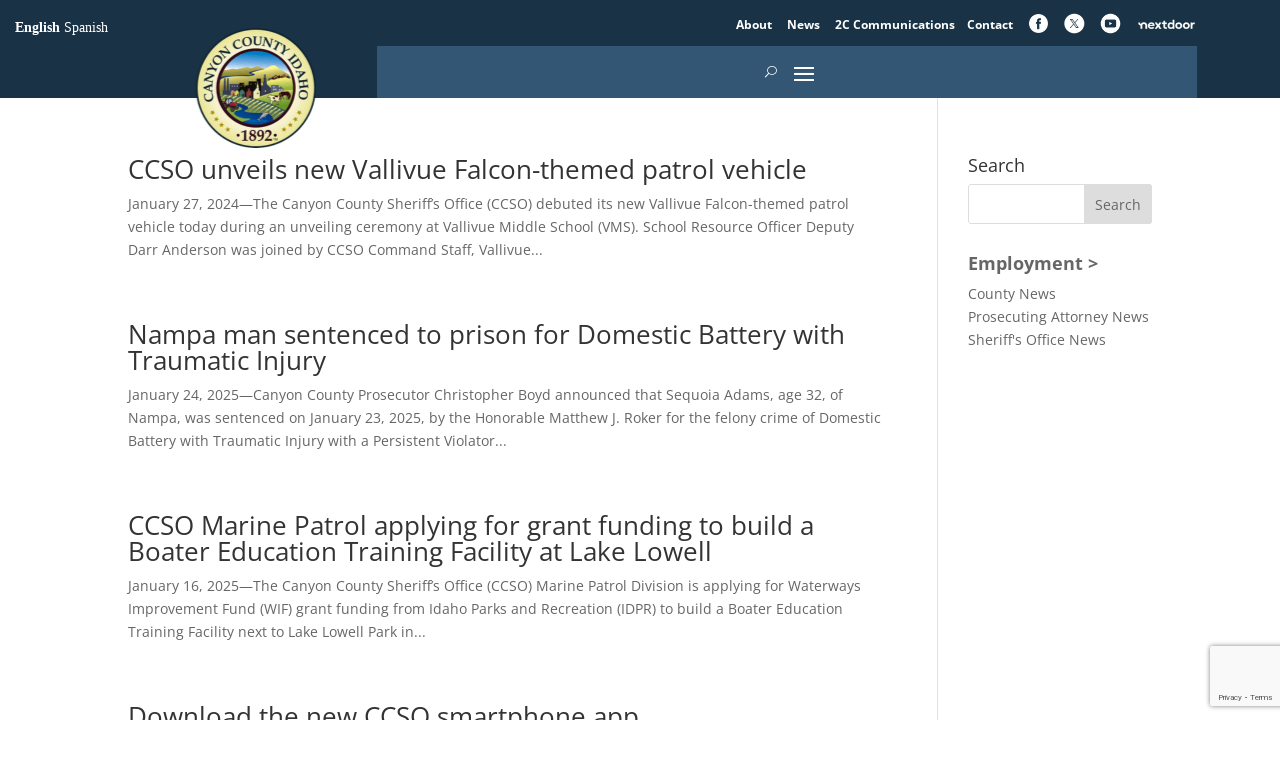

--- FILE ---
content_type: text/html; charset=utf-8
request_url: https://www.google.com/recaptcha/api2/anchor?ar=1&k=6Le6yTopAAAAAMnAo7-KFW8ydCx_u71w6sbRFeQ4&co=aHR0cHM6Ly93d3cuY2FueW9uY291bnR5LmlkLmdvdjo0NDM.&hl=en&v=PoyoqOPhxBO7pBk68S4YbpHZ&size=invisible&anchor-ms=20000&execute-ms=30000&cb=hvc1pefa0t2d
body_size: 49125
content:
<!DOCTYPE HTML><html dir="ltr" lang="en"><head><meta http-equiv="Content-Type" content="text/html; charset=UTF-8">
<meta http-equiv="X-UA-Compatible" content="IE=edge">
<title>reCAPTCHA</title>
<style type="text/css">
/* cyrillic-ext */
@font-face {
  font-family: 'Roboto';
  font-style: normal;
  font-weight: 400;
  font-stretch: 100%;
  src: url(//fonts.gstatic.com/s/roboto/v48/KFO7CnqEu92Fr1ME7kSn66aGLdTylUAMa3GUBHMdazTgWw.woff2) format('woff2');
  unicode-range: U+0460-052F, U+1C80-1C8A, U+20B4, U+2DE0-2DFF, U+A640-A69F, U+FE2E-FE2F;
}
/* cyrillic */
@font-face {
  font-family: 'Roboto';
  font-style: normal;
  font-weight: 400;
  font-stretch: 100%;
  src: url(//fonts.gstatic.com/s/roboto/v48/KFO7CnqEu92Fr1ME7kSn66aGLdTylUAMa3iUBHMdazTgWw.woff2) format('woff2');
  unicode-range: U+0301, U+0400-045F, U+0490-0491, U+04B0-04B1, U+2116;
}
/* greek-ext */
@font-face {
  font-family: 'Roboto';
  font-style: normal;
  font-weight: 400;
  font-stretch: 100%;
  src: url(//fonts.gstatic.com/s/roboto/v48/KFO7CnqEu92Fr1ME7kSn66aGLdTylUAMa3CUBHMdazTgWw.woff2) format('woff2');
  unicode-range: U+1F00-1FFF;
}
/* greek */
@font-face {
  font-family: 'Roboto';
  font-style: normal;
  font-weight: 400;
  font-stretch: 100%;
  src: url(//fonts.gstatic.com/s/roboto/v48/KFO7CnqEu92Fr1ME7kSn66aGLdTylUAMa3-UBHMdazTgWw.woff2) format('woff2');
  unicode-range: U+0370-0377, U+037A-037F, U+0384-038A, U+038C, U+038E-03A1, U+03A3-03FF;
}
/* math */
@font-face {
  font-family: 'Roboto';
  font-style: normal;
  font-weight: 400;
  font-stretch: 100%;
  src: url(//fonts.gstatic.com/s/roboto/v48/KFO7CnqEu92Fr1ME7kSn66aGLdTylUAMawCUBHMdazTgWw.woff2) format('woff2');
  unicode-range: U+0302-0303, U+0305, U+0307-0308, U+0310, U+0312, U+0315, U+031A, U+0326-0327, U+032C, U+032F-0330, U+0332-0333, U+0338, U+033A, U+0346, U+034D, U+0391-03A1, U+03A3-03A9, U+03B1-03C9, U+03D1, U+03D5-03D6, U+03F0-03F1, U+03F4-03F5, U+2016-2017, U+2034-2038, U+203C, U+2040, U+2043, U+2047, U+2050, U+2057, U+205F, U+2070-2071, U+2074-208E, U+2090-209C, U+20D0-20DC, U+20E1, U+20E5-20EF, U+2100-2112, U+2114-2115, U+2117-2121, U+2123-214F, U+2190, U+2192, U+2194-21AE, U+21B0-21E5, U+21F1-21F2, U+21F4-2211, U+2213-2214, U+2216-22FF, U+2308-230B, U+2310, U+2319, U+231C-2321, U+2336-237A, U+237C, U+2395, U+239B-23B7, U+23D0, U+23DC-23E1, U+2474-2475, U+25AF, U+25B3, U+25B7, U+25BD, U+25C1, U+25CA, U+25CC, U+25FB, U+266D-266F, U+27C0-27FF, U+2900-2AFF, U+2B0E-2B11, U+2B30-2B4C, U+2BFE, U+3030, U+FF5B, U+FF5D, U+1D400-1D7FF, U+1EE00-1EEFF;
}
/* symbols */
@font-face {
  font-family: 'Roboto';
  font-style: normal;
  font-weight: 400;
  font-stretch: 100%;
  src: url(//fonts.gstatic.com/s/roboto/v48/KFO7CnqEu92Fr1ME7kSn66aGLdTylUAMaxKUBHMdazTgWw.woff2) format('woff2');
  unicode-range: U+0001-000C, U+000E-001F, U+007F-009F, U+20DD-20E0, U+20E2-20E4, U+2150-218F, U+2190, U+2192, U+2194-2199, U+21AF, U+21E6-21F0, U+21F3, U+2218-2219, U+2299, U+22C4-22C6, U+2300-243F, U+2440-244A, U+2460-24FF, U+25A0-27BF, U+2800-28FF, U+2921-2922, U+2981, U+29BF, U+29EB, U+2B00-2BFF, U+4DC0-4DFF, U+FFF9-FFFB, U+10140-1018E, U+10190-1019C, U+101A0, U+101D0-101FD, U+102E0-102FB, U+10E60-10E7E, U+1D2C0-1D2D3, U+1D2E0-1D37F, U+1F000-1F0FF, U+1F100-1F1AD, U+1F1E6-1F1FF, U+1F30D-1F30F, U+1F315, U+1F31C, U+1F31E, U+1F320-1F32C, U+1F336, U+1F378, U+1F37D, U+1F382, U+1F393-1F39F, U+1F3A7-1F3A8, U+1F3AC-1F3AF, U+1F3C2, U+1F3C4-1F3C6, U+1F3CA-1F3CE, U+1F3D4-1F3E0, U+1F3ED, U+1F3F1-1F3F3, U+1F3F5-1F3F7, U+1F408, U+1F415, U+1F41F, U+1F426, U+1F43F, U+1F441-1F442, U+1F444, U+1F446-1F449, U+1F44C-1F44E, U+1F453, U+1F46A, U+1F47D, U+1F4A3, U+1F4B0, U+1F4B3, U+1F4B9, U+1F4BB, U+1F4BF, U+1F4C8-1F4CB, U+1F4D6, U+1F4DA, U+1F4DF, U+1F4E3-1F4E6, U+1F4EA-1F4ED, U+1F4F7, U+1F4F9-1F4FB, U+1F4FD-1F4FE, U+1F503, U+1F507-1F50B, U+1F50D, U+1F512-1F513, U+1F53E-1F54A, U+1F54F-1F5FA, U+1F610, U+1F650-1F67F, U+1F687, U+1F68D, U+1F691, U+1F694, U+1F698, U+1F6AD, U+1F6B2, U+1F6B9-1F6BA, U+1F6BC, U+1F6C6-1F6CF, U+1F6D3-1F6D7, U+1F6E0-1F6EA, U+1F6F0-1F6F3, U+1F6F7-1F6FC, U+1F700-1F7FF, U+1F800-1F80B, U+1F810-1F847, U+1F850-1F859, U+1F860-1F887, U+1F890-1F8AD, U+1F8B0-1F8BB, U+1F8C0-1F8C1, U+1F900-1F90B, U+1F93B, U+1F946, U+1F984, U+1F996, U+1F9E9, U+1FA00-1FA6F, U+1FA70-1FA7C, U+1FA80-1FA89, U+1FA8F-1FAC6, U+1FACE-1FADC, U+1FADF-1FAE9, U+1FAF0-1FAF8, U+1FB00-1FBFF;
}
/* vietnamese */
@font-face {
  font-family: 'Roboto';
  font-style: normal;
  font-weight: 400;
  font-stretch: 100%;
  src: url(//fonts.gstatic.com/s/roboto/v48/KFO7CnqEu92Fr1ME7kSn66aGLdTylUAMa3OUBHMdazTgWw.woff2) format('woff2');
  unicode-range: U+0102-0103, U+0110-0111, U+0128-0129, U+0168-0169, U+01A0-01A1, U+01AF-01B0, U+0300-0301, U+0303-0304, U+0308-0309, U+0323, U+0329, U+1EA0-1EF9, U+20AB;
}
/* latin-ext */
@font-face {
  font-family: 'Roboto';
  font-style: normal;
  font-weight: 400;
  font-stretch: 100%;
  src: url(//fonts.gstatic.com/s/roboto/v48/KFO7CnqEu92Fr1ME7kSn66aGLdTylUAMa3KUBHMdazTgWw.woff2) format('woff2');
  unicode-range: U+0100-02BA, U+02BD-02C5, U+02C7-02CC, U+02CE-02D7, U+02DD-02FF, U+0304, U+0308, U+0329, U+1D00-1DBF, U+1E00-1E9F, U+1EF2-1EFF, U+2020, U+20A0-20AB, U+20AD-20C0, U+2113, U+2C60-2C7F, U+A720-A7FF;
}
/* latin */
@font-face {
  font-family: 'Roboto';
  font-style: normal;
  font-weight: 400;
  font-stretch: 100%;
  src: url(//fonts.gstatic.com/s/roboto/v48/KFO7CnqEu92Fr1ME7kSn66aGLdTylUAMa3yUBHMdazQ.woff2) format('woff2');
  unicode-range: U+0000-00FF, U+0131, U+0152-0153, U+02BB-02BC, U+02C6, U+02DA, U+02DC, U+0304, U+0308, U+0329, U+2000-206F, U+20AC, U+2122, U+2191, U+2193, U+2212, U+2215, U+FEFF, U+FFFD;
}
/* cyrillic-ext */
@font-face {
  font-family: 'Roboto';
  font-style: normal;
  font-weight: 500;
  font-stretch: 100%;
  src: url(//fonts.gstatic.com/s/roboto/v48/KFO7CnqEu92Fr1ME7kSn66aGLdTylUAMa3GUBHMdazTgWw.woff2) format('woff2');
  unicode-range: U+0460-052F, U+1C80-1C8A, U+20B4, U+2DE0-2DFF, U+A640-A69F, U+FE2E-FE2F;
}
/* cyrillic */
@font-face {
  font-family: 'Roboto';
  font-style: normal;
  font-weight: 500;
  font-stretch: 100%;
  src: url(//fonts.gstatic.com/s/roboto/v48/KFO7CnqEu92Fr1ME7kSn66aGLdTylUAMa3iUBHMdazTgWw.woff2) format('woff2');
  unicode-range: U+0301, U+0400-045F, U+0490-0491, U+04B0-04B1, U+2116;
}
/* greek-ext */
@font-face {
  font-family: 'Roboto';
  font-style: normal;
  font-weight: 500;
  font-stretch: 100%;
  src: url(//fonts.gstatic.com/s/roboto/v48/KFO7CnqEu92Fr1ME7kSn66aGLdTylUAMa3CUBHMdazTgWw.woff2) format('woff2');
  unicode-range: U+1F00-1FFF;
}
/* greek */
@font-face {
  font-family: 'Roboto';
  font-style: normal;
  font-weight: 500;
  font-stretch: 100%;
  src: url(//fonts.gstatic.com/s/roboto/v48/KFO7CnqEu92Fr1ME7kSn66aGLdTylUAMa3-UBHMdazTgWw.woff2) format('woff2');
  unicode-range: U+0370-0377, U+037A-037F, U+0384-038A, U+038C, U+038E-03A1, U+03A3-03FF;
}
/* math */
@font-face {
  font-family: 'Roboto';
  font-style: normal;
  font-weight: 500;
  font-stretch: 100%;
  src: url(//fonts.gstatic.com/s/roboto/v48/KFO7CnqEu92Fr1ME7kSn66aGLdTylUAMawCUBHMdazTgWw.woff2) format('woff2');
  unicode-range: U+0302-0303, U+0305, U+0307-0308, U+0310, U+0312, U+0315, U+031A, U+0326-0327, U+032C, U+032F-0330, U+0332-0333, U+0338, U+033A, U+0346, U+034D, U+0391-03A1, U+03A3-03A9, U+03B1-03C9, U+03D1, U+03D5-03D6, U+03F0-03F1, U+03F4-03F5, U+2016-2017, U+2034-2038, U+203C, U+2040, U+2043, U+2047, U+2050, U+2057, U+205F, U+2070-2071, U+2074-208E, U+2090-209C, U+20D0-20DC, U+20E1, U+20E5-20EF, U+2100-2112, U+2114-2115, U+2117-2121, U+2123-214F, U+2190, U+2192, U+2194-21AE, U+21B0-21E5, U+21F1-21F2, U+21F4-2211, U+2213-2214, U+2216-22FF, U+2308-230B, U+2310, U+2319, U+231C-2321, U+2336-237A, U+237C, U+2395, U+239B-23B7, U+23D0, U+23DC-23E1, U+2474-2475, U+25AF, U+25B3, U+25B7, U+25BD, U+25C1, U+25CA, U+25CC, U+25FB, U+266D-266F, U+27C0-27FF, U+2900-2AFF, U+2B0E-2B11, U+2B30-2B4C, U+2BFE, U+3030, U+FF5B, U+FF5D, U+1D400-1D7FF, U+1EE00-1EEFF;
}
/* symbols */
@font-face {
  font-family: 'Roboto';
  font-style: normal;
  font-weight: 500;
  font-stretch: 100%;
  src: url(//fonts.gstatic.com/s/roboto/v48/KFO7CnqEu92Fr1ME7kSn66aGLdTylUAMaxKUBHMdazTgWw.woff2) format('woff2');
  unicode-range: U+0001-000C, U+000E-001F, U+007F-009F, U+20DD-20E0, U+20E2-20E4, U+2150-218F, U+2190, U+2192, U+2194-2199, U+21AF, U+21E6-21F0, U+21F3, U+2218-2219, U+2299, U+22C4-22C6, U+2300-243F, U+2440-244A, U+2460-24FF, U+25A0-27BF, U+2800-28FF, U+2921-2922, U+2981, U+29BF, U+29EB, U+2B00-2BFF, U+4DC0-4DFF, U+FFF9-FFFB, U+10140-1018E, U+10190-1019C, U+101A0, U+101D0-101FD, U+102E0-102FB, U+10E60-10E7E, U+1D2C0-1D2D3, U+1D2E0-1D37F, U+1F000-1F0FF, U+1F100-1F1AD, U+1F1E6-1F1FF, U+1F30D-1F30F, U+1F315, U+1F31C, U+1F31E, U+1F320-1F32C, U+1F336, U+1F378, U+1F37D, U+1F382, U+1F393-1F39F, U+1F3A7-1F3A8, U+1F3AC-1F3AF, U+1F3C2, U+1F3C4-1F3C6, U+1F3CA-1F3CE, U+1F3D4-1F3E0, U+1F3ED, U+1F3F1-1F3F3, U+1F3F5-1F3F7, U+1F408, U+1F415, U+1F41F, U+1F426, U+1F43F, U+1F441-1F442, U+1F444, U+1F446-1F449, U+1F44C-1F44E, U+1F453, U+1F46A, U+1F47D, U+1F4A3, U+1F4B0, U+1F4B3, U+1F4B9, U+1F4BB, U+1F4BF, U+1F4C8-1F4CB, U+1F4D6, U+1F4DA, U+1F4DF, U+1F4E3-1F4E6, U+1F4EA-1F4ED, U+1F4F7, U+1F4F9-1F4FB, U+1F4FD-1F4FE, U+1F503, U+1F507-1F50B, U+1F50D, U+1F512-1F513, U+1F53E-1F54A, U+1F54F-1F5FA, U+1F610, U+1F650-1F67F, U+1F687, U+1F68D, U+1F691, U+1F694, U+1F698, U+1F6AD, U+1F6B2, U+1F6B9-1F6BA, U+1F6BC, U+1F6C6-1F6CF, U+1F6D3-1F6D7, U+1F6E0-1F6EA, U+1F6F0-1F6F3, U+1F6F7-1F6FC, U+1F700-1F7FF, U+1F800-1F80B, U+1F810-1F847, U+1F850-1F859, U+1F860-1F887, U+1F890-1F8AD, U+1F8B0-1F8BB, U+1F8C0-1F8C1, U+1F900-1F90B, U+1F93B, U+1F946, U+1F984, U+1F996, U+1F9E9, U+1FA00-1FA6F, U+1FA70-1FA7C, U+1FA80-1FA89, U+1FA8F-1FAC6, U+1FACE-1FADC, U+1FADF-1FAE9, U+1FAF0-1FAF8, U+1FB00-1FBFF;
}
/* vietnamese */
@font-face {
  font-family: 'Roboto';
  font-style: normal;
  font-weight: 500;
  font-stretch: 100%;
  src: url(//fonts.gstatic.com/s/roboto/v48/KFO7CnqEu92Fr1ME7kSn66aGLdTylUAMa3OUBHMdazTgWw.woff2) format('woff2');
  unicode-range: U+0102-0103, U+0110-0111, U+0128-0129, U+0168-0169, U+01A0-01A1, U+01AF-01B0, U+0300-0301, U+0303-0304, U+0308-0309, U+0323, U+0329, U+1EA0-1EF9, U+20AB;
}
/* latin-ext */
@font-face {
  font-family: 'Roboto';
  font-style: normal;
  font-weight: 500;
  font-stretch: 100%;
  src: url(//fonts.gstatic.com/s/roboto/v48/KFO7CnqEu92Fr1ME7kSn66aGLdTylUAMa3KUBHMdazTgWw.woff2) format('woff2');
  unicode-range: U+0100-02BA, U+02BD-02C5, U+02C7-02CC, U+02CE-02D7, U+02DD-02FF, U+0304, U+0308, U+0329, U+1D00-1DBF, U+1E00-1E9F, U+1EF2-1EFF, U+2020, U+20A0-20AB, U+20AD-20C0, U+2113, U+2C60-2C7F, U+A720-A7FF;
}
/* latin */
@font-face {
  font-family: 'Roboto';
  font-style: normal;
  font-weight: 500;
  font-stretch: 100%;
  src: url(//fonts.gstatic.com/s/roboto/v48/KFO7CnqEu92Fr1ME7kSn66aGLdTylUAMa3yUBHMdazQ.woff2) format('woff2');
  unicode-range: U+0000-00FF, U+0131, U+0152-0153, U+02BB-02BC, U+02C6, U+02DA, U+02DC, U+0304, U+0308, U+0329, U+2000-206F, U+20AC, U+2122, U+2191, U+2193, U+2212, U+2215, U+FEFF, U+FFFD;
}
/* cyrillic-ext */
@font-face {
  font-family: 'Roboto';
  font-style: normal;
  font-weight: 900;
  font-stretch: 100%;
  src: url(//fonts.gstatic.com/s/roboto/v48/KFO7CnqEu92Fr1ME7kSn66aGLdTylUAMa3GUBHMdazTgWw.woff2) format('woff2');
  unicode-range: U+0460-052F, U+1C80-1C8A, U+20B4, U+2DE0-2DFF, U+A640-A69F, U+FE2E-FE2F;
}
/* cyrillic */
@font-face {
  font-family: 'Roboto';
  font-style: normal;
  font-weight: 900;
  font-stretch: 100%;
  src: url(//fonts.gstatic.com/s/roboto/v48/KFO7CnqEu92Fr1ME7kSn66aGLdTylUAMa3iUBHMdazTgWw.woff2) format('woff2');
  unicode-range: U+0301, U+0400-045F, U+0490-0491, U+04B0-04B1, U+2116;
}
/* greek-ext */
@font-face {
  font-family: 'Roboto';
  font-style: normal;
  font-weight: 900;
  font-stretch: 100%;
  src: url(//fonts.gstatic.com/s/roboto/v48/KFO7CnqEu92Fr1ME7kSn66aGLdTylUAMa3CUBHMdazTgWw.woff2) format('woff2');
  unicode-range: U+1F00-1FFF;
}
/* greek */
@font-face {
  font-family: 'Roboto';
  font-style: normal;
  font-weight: 900;
  font-stretch: 100%;
  src: url(//fonts.gstatic.com/s/roboto/v48/KFO7CnqEu92Fr1ME7kSn66aGLdTylUAMa3-UBHMdazTgWw.woff2) format('woff2');
  unicode-range: U+0370-0377, U+037A-037F, U+0384-038A, U+038C, U+038E-03A1, U+03A3-03FF;
}
/* math */
@font-face {
  font-family: 'Roboto';
  font-style: normal;
  font-weight: 900;
  font-stretch: 100%;
  src: url(//fonts.gstatic.com/s/roboto/v48/KFO7CnqEu92Fr1ME7kSn66aGLdTylUAMawCUBHMdazTgWw.woff2) format('woff2');
  unicode-range: U+0302-0303, U+0305, U+0307-0308, U+0310, U+0312, U+0315, U+031A, U+0326-0327, U+032C, U+032F-0330, U+0332-0333, U+0338, U+033A, U+0346, U+034D, U+0391-03A1, U+03A3-03A9, U+03B1-03C9, U+03D1, U+03D5-03D6, U+03F0-03F1, U+03F4-03F5, U+2016-2017, U+2034-2038, U+203C, U+2040, U+2043, U+2047, U+2050, U+2057, U+205F, U+2070-2071, U+2074-208E, U+2090-209C, U+20D0-20DC, U+20E1, U+20E5-20EF, U+2100-2112, U+2114-2115, U+2117-2121, U+2123-214F, U+2190, U+2192, U+2194-21AE, U+21B0-21E5, U+21F1-21F2, U+21F4-2211, U+2213-2214, U+2216-22FF, U+2308-230B, U+2310, U+2319, U+231C-2321, U+2336-237A, U+237C, U+2395, U+239B-23B7, U+23D0, U+23DC-23E1, U+2474-2475, U+25AF, U+25B3, U+25B7, U+25BD, U+25C1, U+25CA, U+25CC, U+25FB, U+266D-266F, U+27C0-27FF, U+2900-2AFF, U+2B0E-2B11, U+2B30-2B4C, U+2BFE, U+3030, U+FF5B, U+FF5D, U+1D400-1D7FF, U+1EE00-1EEFF;
}
/* symbols */
@font-face {
  font-family: 'Roboto';
  font-style: normal;
  font-weight: 900;
  font-stretch: 100%;
  src: url(//fonts.gstatic.com/s/roboto/v48/KFO7CnqEu92Fr1ME7kSn66aGLdTylUAMaxKUBHMdazTgWw.woff2) format('woff2');
  unicode-range: U+0001-000C, U+000E-001F, U+007F-009F, U+20DD-20E0, U+20E2-20E4, U+2150-218F, U+2190, U+2192, U+2194-2199, U+21AF, U+21E6-21F0, U+21F3, U+2218-2219, U+2299, U+22C4-22C6, U+2300-243F, U+2440-244A, U+2460-24FF, U+25A0-27BF, U+2800-28FF, U+2921-2922, U+2981, U+29BF, U+29EB, U+2B00-2BFF, U+4DC0-4DFF, U+FFF9-FFFB, U+10140-1018E, U+10190-1019C, U+101A0, U+101D0-101FD, U+102E0-102FB, U+10E60-10E7E, U+1D2C0-1D2D3, U+1D2E0-1D37F, U+1F000-1F0FF, U+1F100-1F1AD, U+1F1E6-1F1FF, U+1F30D-1F30F, U+1F315, U+1F31C, U+1F31E, U+1F320-1F32C, U+1F336, U+1F378, U+1F37D, U+1F382, U+1F393-1F39F, U+1F3A7-1F3A8, U+1F3AC-1F3AF, U+1F3C2, U+1F3C4-1F3C6, U+1F3CA-1F3CE, U+1F3D4-1F3E0, U+1F3ED, U+1F3F1-1F3F3, U+1F3F5-1F3F7, U+1F408, U+1F415, U+1F41F, U+1F426, U+1F43F, U+1F441-1F442, U+1F444, U+1F446-1F449, U+1F44C-1F44E, U+1F453, U+1F46A, U+1F47D, U+1F4A3, U+1F4B0, U+1F4B3, U+1F4B9, U+1F4BB, U+1F4BF, U+1F4C8-1F4CB, U+1F4D6, U+1F4DA, U+1F4DF, U+1F4E3-1F4E6, U+1F4EA-1F4ED, U+1F4F7, U+1F4F9-1F4FB, U+1F4FD-1F4FE, U+1F503, U+1F507-1F50B, U+1F50D, U+1F512-1F513, U+1F53E-1F54A, U+1F54F-1F5FA, U+1F610, U+1F650-1F67F, U+1F687, U+1F68D, U+1F691, U+1F694, U+1F698, U+1F6AD, U+1F6B2, U+1F6B9-1F6BA, U+1F6BC, U+1F6C6-1F6CF, U+1F6D3-1F6D7, U+1F6E0-1F6EA, U+1F6F0-1F6F3, U+1F6F7-1F6FC, U+1F700-1F7FF, U+1F800-1F80B, U+1F810-1F847, U+1F850-1F859, U+1F860-1F887, U+1F890-1F8AD, U+1F8B0-1F8BB, U+1F8C0-1F8C1, U+1F900-1F90B, U+1F93B, U+1F946, U+1F984, U+1F996, U+1F9E9, U+1FA00-1FA6F, U+1FA70-1FA7C, U+1FA80-1FA89, U+1FA8F-1FAC6, U+1FACE-1FADC, U+1FADF-1FAE9, U+1FAF0-1FAF8, U+1FB00-1FBFF;
}
/* vietnamese */
@font-face {
  font-family: 'Roboto';
  font-style: normal;
  font-weight: 900;
  font-stretch: 100%;
  src: url(//fonts.gstatic.com/s/roboto/v48/KFO7CnqEu92Fr1ME7kSn66aGLdTylUAMa3OUBHMdazTgWw.woff2) format('woff2');
  unicode-range: U+0102-0103, U+0110-0111, U+0128-0129, U+0168-0169, U+01A0-01A1, U+01AF-01B0, U+0300-0301, U+0303-0304, U+0308-0309, U+0323, U+0329, U+1EA0-1EF9, U+20AB;
}
/* latin-ext */
@font-face {
  font-family: 'Roboto';
  font-style: normal;
  font-weight: 900;
  font-stretch: 100%;
  src: url(//fonts.gstatic.com/s/roboto/v48/KFO7CnqEu92Fr1ME7kSn66aGLdTylUAMa3KUBHMdazTgWw.woff2) format('woff2');
  unicode-range: U+0100-02BA, U+02BD-02C5, U+02C7-02CC, U+02CE-02D7, U+02DD-02FF, U+0304, U+0308, U+0329, U+1D00-1DBF, U+1E00-1E9F, U+1EF2-1EFF, U+2020, U+20A0-20AB, U+20AD-20C0, U+2113, U+2C60-2C7F, U+A720-A7FF;
}
/* latin */
@font-face {
  font-family: 'Roboto';
  font-style: normal;
  font-weight: 900;
  font-stretch: 100%;
  src: url(//fonts.gstatic.com/s/roboto/v48/KFO7CnqEu92Fr1ME7kSn66aGLdTylUAMa3yUBHMdazQ.woff2) format('woff2');
  unicode-range: U+0000-00FF, U+0131, U+0152-0153, U+02BB-02BC, U+02C6, U+02DA, U+02DC, U+0304, U+0308, U+0329, U+2000-206F, U+20AC, U+2122, U+2191, U+2193, U+2212, U+2215, U+FEFF, U+FFFD;
}

</style>
<link rel="stylesheet" type="text/css" href="https://www.gstatic.com/recaptcha/releases/PoyoqOPhxBO7pBk68S4YbpHZ/styles__ltr.css">
<script nonce="NTdy7-SF8nNv9PXRoilQqg" type="text/javascript">window['__recaptcha_api'] = 'https://www.google.com/recaptcha/api2/';</script>
<script type="text/javascript" src="https://www.gstatic.com/recaptcha/releases/PoyoqOPhxBO7pBk68S4YbpHZ/recaptcha__en.js" nonce="NTdy7-SF8nNv9PXRoilQqg">
      
    </script></head>
<body><div id="rc-anchor-alert" class="rc-anchor-alert"></div>
<input type="hidden" id="recaptcha-token" value="[base64]">
<script type="text/javascript" nonce="NTdy7-SF8nNv9PXRoilQqg">
      recaptcha.anchor.Main.init("[\x22ainput\x22,[\x22bgdata\x22,\x22\x22,\[base64]/[base64]/[base64]/[base64]/[base64]/[base64]/[base64]/[base64]/[base64]/[base64]\\u003d\x22,\[base64]\x22,\x22wqlMwr1mwoFkw4R5fMKBJRvDq8Oqw7zCucKCSHhHwoRTWDt6w5vDvnPCpUIrTsOsCkPDqkTDp8KKwp7DvAgTw4DCn8Kzw68kasKvwr/DjiLDgk7DjBUUwrTDvUnDp28EOsOPDsK7wrDDkT3Djh7DqcKfwq8pwq9PCsOBw4wGw7srTsKKwqg3HsOmWmdjA8O2PsOfSQ5ww5sJwrbCgcOGwqRrwpPCjivDpThmcRzChD/DgMK2w4x8wpvDnB7Cgi0ywpHCkcKdw6DCvCYNwoLDg2jCjcKzfsK4w6nDjcKTwqHDmEIOwrhHwp3ClMOYBcKIwoPCryA8OCRtRsKTwplSTgwUwphVZMKvw7HCsMOQGRXDncOiSMKKU8KmGVUgwq7Cg8Kuek/CscKTIk3CpsKib8Ktwpo8aB3CvsK5wobDqMOeRsK/w5Eiw453PzMON1JLw7jCq8ODeUJNP8O0w47ClsOUwrB7wonDmE5zMcK6w4x/ISnCssKtw7XDtGXDpgnDjMKsw6dfVx1pw4U/w73DjcK2w5xxwozDgSsBwozCjsOoDkd5wrBTw7cNw4Uowr8hD8O/w41qeVQnFUTCsVYUOlk4wp7CtEFmBn7DkQjDq8KHKMO2QXTClXp/[base64]/RDJXwpbCuFMxacOjAB1mw6tuwoXCmXrCpUzDlVLCosO5wrEKw6lfwoLCtMO7ScOzaiTCs8KYwqgfw4x5w6lLw6t2w6A0wpBIw7A9IWVZw7koP3sKUz3ClXo7w6LDrcKnw6zCv8KOVMOUOMOKw7NBwrpja2TCrCgLPEsBwpbDszgdw7zDmcKCw5guVwFxwo7CucKwZm/[base64]/CrTrDlsKaw6vCtiUeQcKQSGMsSsOmVcOCwpnDksOTw70+w77CusOkfFPDknN/[base64]/Dp8KtNsOIczfCj1LCsFLDkmrDkcOsw4DDicOgwpV+M8OIJgdzXw8vGi3DiWrCrxTCvQPDuH8CL8KWPcKmwoDCmQPDk1fDocKmbk7DosKQJcOowrrDosOmUcOPK8KEw7seFx4lw6LDlXrDssOjw6TCrG/Ck3bDpwRqw4rCncOUwqAZYMK+w7HClS7CmcOPCTDDgsOnwowUbBVnP8KFEWtEw797bMOmwr7CosK8DsKBwonDkcKhwoDCqiRYwrxBwqAtw6zCiMODZknCtFbClcKZPhgwwoRswpdcHcKWYDNnwrbCpcOAw5s+C1h+WsKadcKNUMK/SAI+w4dAw5V3TcKKZcK7ZcOlXsO+w5JZw6TCssKjw7/Co1wvP8O+w5oow6bCr8KLwr4Owpd9HgZNZsOJw58pw6kKeiTDmGzDscK6bD7Dl8OPw7TCrAjDshhiLxwoOmbCvDTCr8Khcx5CwrPDsMO/[base64]/CscOcQArDhMKowqHCol4Zw657wr03bcKbw4QVwp/CoQVpXidCwqzDn0bCpkwVwp0gwr/[base64]/w50pwodFEFZFFxAUw7opBsK3w47DhQo9XmXCu8KKQGDCuMOCw6piEDxUMUHDoH3CrsK6w6PDh8KmHcOdw7okw57Cl8KLH8ObWMO8I2hKw418B8Orwpdlw6rCplvCnsKFEcKowonCtk7DgU/DvsKqc3xmwpwSXzXCnGjDtSbCoMK4CCJFwo3DgmbCl8Ohw5XDsMK7CHQuW8OJwrDCgQrDksKnBE9jw5M0wqjDmlvDnSZvJsO2w4/CkMONBkvDp8KkShbDgcOtRTbCg8OISUzChHo0MMKRS8OEwoXDksKBwprCsmfDmsKGwocMdsO7wohEwoTClGHCkiTDg8KIRjDClSzCscOZAWfDhcO4w7LChEV9IMO3IgDDiMKQGMKJecKww7I7wp5qwoTCtMK+wp7CksKTwochwozCqsO0wr/DmXbDuV5IGSVNTC9bw5MGCsOkwrhew7zDhmURIV3CoXBTw5c3wplbw6rDs3LCrS4Hw6LCnU4QwqDCgADDv2tvwql5w7ggw4sRbGrClMOzWsODwpbCq8KbwpFWwqURWREBSwtvQWHCkB8BIcOcw7bCmz4EGgXDrXIvWcK1w4DDqcKXQMOuw6hcw5wCwpfDlD5/w5cJLAp1DhdSNMKCL8KNwrIhwr/Dt8K/w7sME8Kmw70eN8OWw48yKQxfwr0/w7vDvsOgKMOQwpjDn8OVw5jCkMOFd0kGLQDCtmZyOsOVw4HClxPDjXnDoR7Cr8Kww7gQGn7DuGPDjcKDXsOow6U1w4ESw7LChsOFwqQwAwvCjQAZLz85w5TDq8KfFcKKwqTCtQgKwo4nMWTDkMO4f8K5OcOzSMOQw7fCujIIw6/CpsKHw61Uw5fCmhrDs8K2ZsKlw6BTwqnDiCHCl2EIZTrCn8OUw6tOdBnCiEjDi8KifBnDtyEeYTHDq3/Ds8Okw7QCag1rDsOfw4fCnHN+w7fCl8Ohw5o9wrxmw6EXwq4aEsKowq/CmMO7w70oGCR+V8KOVEXClcK0IsKzw6UWw6QXw79MYVAmwoDCg8Ohw5PDhEomw7ZWwrldw7QOwqLCsl/CuS/Ds8KJbADCgsOOZWjCssKvKUPDgsOkVVV5UFliw63DnxAhwos8w7B3w5sHw45VbjHCjGcKFsOFw5rCrsOSecOtUhbDjG4Aw6MGwrbCt8O4PUVswo/DmMKuMTHDhMKVw4DDpTLDrcKGwo4QNMK1w4lKYRPCqcKfwqfDrWLDiRLDmMKVCH/CosKDAXDCssKVw7MXwqfCoRBewr/Cl1/DiDLDnsOYw5HDiW4Cw5TDpMKFwrLDqnLCv8KOw47DgcOZRMKkPgg3LMOFWkN+Dl0tw6p7w4TDqj/CjX/CicOvBizDnzjCqMODBsKtwprCg8O3w4wgwrTDll7CpD8TWHhCwqPDkjrCl8OlwozCo8OVbcO0w4FNHxodw4YbOnoHFzBTQsOpMTXCpsOLLCxfwr4fw6XCnsKxW8KUNGTCsDRVw44WIm3Ck0MtQMOYwofDgXDCiHdeQsOpWBBtwpXDoz0Cw5QoYcOvwr/DnsO2fsKDw7TCmVTDsk51w49QwrjDhcOewphiWMKiw5XDnMK2w4hyDMK2VMO1DXzCpxnCjMOCw7stacOZMcOzw4VtLsKaw73ChlkIw4/[base64]/CjhzDs8KnT1RjUFVrwrJiMC1yw6/CpwPCph3DpAfCgx0wF8OGLWkkw596wqrDosKow5HDr8K/UGNaw7PDpwhVw5EKQChbVxjCqh7Cmk7Cr8O/wocDw7DDn8Ozw71sHTpgesOZw7TCngrDqWXCocOwPcKBwoPCqSbCocKjAcKnw508MDcIX8ODw498JUDDt8OPBsOBw7nCo1kZY33CqCUqwrxdw63DrQrCjCQywo/[base64]/CpRoWI8OEw6dwKQnDr8OkPcO/[base64]/ZQYPDMKqGjjCksOebcOdw551FsO8w7ccw6zDicOTw7ICw4kzwpMaesOGw6YxNBvDqSBfw5cRw7DCncKEHhUvd8OMESLDh0vCkAJ/[base64]/dQ3DhsK9KXnDiWlFBRbDgsOkwq/DnMOxwqHCjCvChcKGBiPCpMKdwrYvw6nDtEpyw4AmMcKAe8O5wpjCvMK5ZGFpw7fDlSIKdRpWPsKfw4hvTMOawrHCoXfDgQlUScOVPj/Cj8OowprDhMKawovDiG1SWRYMWnhJEMKowqtBQkbDg8KVWcKEb2TCrBHCvBrCpMO9w7HCh3fDtMKfwqbCrcOgF8O6BMOpMUTDs24iT8KVw4DDlcKMwrLDhcKCw6R0wqB2w4bDgMK/[base64]/d8O3w40NL8O2wofCpcOxWw/CvAovwo/[base64]/A0xswpUhwrRUVcKhw7V+YyTCiMKxw5XCp8Kqb8ObNcKew4TCvcKBwrbDjxzCuMOXw5rDtMKxHms3wonCkcOywrjDhy1nw7nCgsOBw57Cln1Qw6IZAcKEUTjCgcKPw7I/Y8ODD13DhFdbInpbTcKmw7x+ASPDiEDCnQtyGGJ+bRLDoMOuwp/Cs1bDlTwOUlxMwqoDPkofwpXCrsKewqFpw5Zxw43DlMK5wokWw640wpvDoBLCmRXChsK/wonDqmXCk2DDvsOqwp0jwrJ6wpxXE8KUwrPDtzUaAsKEw7YyS8OpA8OtScKHfAhwLsKyJ8ODdEgSSHNpwptBw63Dt1sgQMKOA10pwrwqNkDDuTTDq8O6wpUVwo/CrsKwwqPDjGXDgGofwoUPR8O5w4VTw5PChMOeMMKtw7fDoBkuwqhJL8KywrN9fnIswrHDgcKLKsKbw6o3QyPDhsOFacKzw43CocOmw7VcOMOiwoXChcKPbsKQdwTDg8ORwqfCuz/DlUrCqcKbwqPCnsOVe8Oewp/CrcOfaFPCmkzDkwrDr8O8wqB6wr/Dmncpw5pLw6lUVcKBw4/DtSvDvcOWJsOdFmF6OMKTRhPCjMOsTmY2K8OCJsKDw7YbwprCgUlKJMO1wpE5aSHCv8KBw7fDgcK6wqJbw4vCnEAuc8KMw5NIX2zDtMKYZsKowrzCtsOFXsOVc8K3wqpNCU4ywo7DsCI2ScO/[base64]/DtSzCu8OjXMK3wrAiw7dFw4QafVTCgBpXIWNfZ2bDgyrDssOIwpkkwp3DlMKUT8KRwoMtw5HDlmnDvgLDi3YoaHB8GcOhalx8wrDDrA10EMKXwrF4ZBvCrEVXwpUaw4A3cC/DlxRxw6/Cl8OGw4F8EcKtwpwobgvCkixjDwUAwojCh8KQcVZtw7zDt8K0wpvCi8OeKcKgw6DDvsONw5N9w7fClMO+w5gsw57CtMOpw6bDpyxJwqvCmBbDgsKSHFXCrCTDqyLCjDFqIMKfBATDnT5rw71ow70sw4/[base64]/[base64]/CqcO2KcKMTHzDoRvCsT4YRyTDjMKDR8KUV8OfwrnDoFvDixVnw5bDuTbDo8KCwq4+C8ODw5xCw6MZwrvDqMKhw4PDkMKEH8OFaQwDN8KQIj4rScKlwrrDtmnCisKRwpXClMOBBBzCvBc6dMOxLD7Ct8OUY8OAWH/[base64]/[base64]/CqMKZHRrDqMK/[base64]/DuTPCpcOQGARdwop5EB9sw7PClG7DjMKDJ8ONayM1YcOOwr3ChCfDncKFXMKTwrXCuUrCvHcsNMKneGDClsKlwpQTwq3DgVLDiEt8w4h5cgnDp8KeDsOOw6DDiS0FGXolGsKifcKkNRbCssOBLcOVw4RHasOdwptUIMKhwrkSRm/[base64]/E0xoQgpjFA7DhcKvwq16wojCrsK8w59zXgJwAhgYJcOYEsOMw4V/[base64]/CmGhaXMKEe8OSckTCocOeeUlew7/DhMOTw7vCvnTDh8KLYUYSwql/wr7CoVbDkMO5w4bCvMKfwobDucKpwptrcMK8LlNNwrw3e1Ruw6A6wp/CgMOmw6NuL8KYdcOFHsK6HFPCl2vCjR8Fw6bCpcOwfCNgRkDDn3QWGW3CqMKceVXDuAbDm1fCsikYw6ZdLzrCr8OtGsKaw7bCqcKnw5fCo3MlJsKCQz/DssKdw7fDjDTCgETDlcOPOsONE8Kjw59+wrzCqD9LNFNZw4hLwpNGIERiU1J7wp02wrkPw6DDlwZVDlbDmsO0wrhRw5M3w5rCvMKIwqDDvMK+QcO8TCFRwqd7wq0zwqITw50/w5zDmR3CvVXCnsOgw4FPDWYkworDr8K4T8OFWkY6wrAaIAIXRsOeYAQVYMOcO8Ouw6zCisKLVnrCksO4HwF/eUB4w4rCnh7Ds1LDg1wFZ8O3UCbCuV1racK+CsOVRMKuwrzChsKVfDMjw47CpcKXw7JcQkwMcmTCmyc9w7/CjMKHfH3Cj1lwGRLDsw/Dq8KrBCg+HG3DkHpSw7MpwofCncOIwojDuGbDk8KlD8O4w5/Cjj07wpfCinnDpFMadX/DhyRXwrIgR8O/w4I+w7Rxw6slwp47wq1qKsKMwr8xwpDDqWYkFXXDiMK6Y8O8ecOKwpAXJMO9VyzCuAcbwrfCk2vDtEZtwpoJw44jOTMBJTnDhBLDpMOYDcOBWynCv8KZw4lNIDlSw5jCscKPQ3/DqDJWw4/DusKwwr/Ct8K3d8KtfE55XlRSwpIAwp5vw41wwqvDsWLDvwvDoy9sw6fDr3chw6JUd0t6w5HCtBjDjsK3NS5NDUDDo33Cl8KRaVzCscO8woNAKh0bwqkYVsKsMsKewo5OwrUAS8OqX8OZwrx2wojCjGrCrMKbwo4MbsK/w6NeeE/CpHNaZMKpWMOFV8ONXsKrNkvDhA7DqnnDrUvDlynDssOLw7Rowr5XwoDCjMKHw6fDllBqw5AgI8KXwp/Dj8KBwqbCgjY/asOYB8KFw5IpchnDrsKbw5U/CsOPYsOpJRbDusO+w4I7DXBPHCjCuH/Cu8KPY03Cp2tIwpDDlz7DlQjClMKSMlTCv1DCrsOESVIfwqI7w78eZsOXUUJXw6bCon7Cn8KYL33CtXzCgxt+wp/[base64]/w7zDoWnDoy3Cnm3CnHwYDMOCRFjDtxcwwonDmFg+w61kw6sMbHbDuMOJVMKtfsKCU8OMOMKJc8O+XSNNO8KqV8OGd2l2wq3CiiHCgFrCvB/CrhPDlEVmwqUxOMKWE09WwrrDsDNBIWzCl3Q/woPDr23Dl8KVw6DCon0Sw5fCgwYXwqXCg8O3wofDpMKCanfCgsKOFiAZwqEZwq8DwoLDiVjCrgPDuH5Gf8K+w5QBXcK2wq8yfULDgsOAFDtnbsKsw5XDoA/CljYSIl1ew6bCkcKLSsOuw4FIwo18wr4rw517VsKMw6jDu8O7AnnDqsO9wq3ChMOpdn/[base64]/ChWXCo3HDpcOrBXHCm8KELBDCpXHCnVVAPsORwonCsWzDt3ouHmTDiD7CqMKxwr04FRUTYsOWbcK4woHCo8O6BgzDhyrDgsOtMsKAwo/DocKXckTDlGHDjSdLwqDCjcOUHsOycRY3fETCp8KNZ8OXDcKZJU/Cg8KvdsKtaTnDmwvDicOHQ8KNwpZLw5DCt8Obw7bCsSEQJS7CrHY3wrDDqcKARMKRwrHDgAjCk8K7wrLDvsKHJkvCjMOJEVw8w4wXDX3CvMOpwr3DqMOSEmx/w7gtwonDg0dJw6Ywc2bCjC19w5/DtnrDsCbDhcKDbj/DvcOfwoXDjMK5w6ssTQwBw7AZMcOwcsOWJX7Co8KhwovDtsO/[base64]/[base64]/DnTIzacOWwpMjw5oZGsKZwpVVQMOQw6bCvFFRHnLDjD0VVVUqw6bCh13CiMKswoTDlVhPIcKvZgPDinjDkAbDgyXCvxTDhcKMw5bDnChpw5VIO8OgwrDDvXbCm8OOL8Oxw6bCqTc2Z0/DjMKFwoPDk1IMK3/DqMKBVcKVw59UwrzDhsKDUwjCiU3DmDvCocK1wqDDnXlrFMOgNsOpHcK5wqBXwrTCqTvDj8OFw6UKK8KuU8KDQsK1fsKcw7lGw6Vcw6JtTcKmw77Dg8Ktw7cNwprCoMOVwrpKwoM7w6AXw5DDj3Vww6wkw6XDoMKXwpPCmzDCi0/[base64]/CpCHDhBkVwrfCv8Ovw7TCnsKeKEPCocKtwqEnw7/CgcOfw4bDvXfDk8KfwrnDpRLCsMOpw4/DvGjCmsK0bQ7Cs8KPwozDrlvDrQXDrDYMw5d7NsOyaMO1wqXCoD/Ci8O1w5kSWMO+wp7CscKXCUQ4wofDmFXCtcK0wqpVwr0XGcK5H8K+JsOzfDxfwqRVEsKUwoXCjW/CkUdew4DCncKhOcKvwrx1Z8OrfgEJwrpTwrM4Y8KHDMKxf8OdSmBjwrTCucOtJxI3YVZnAWFac3fDiXwEKcOdVcKowp7Ds8KGPxFtWMO7FiElfsKjw6bDpntNwoxZWiXCvEguS3/DnMOxw4jDmsK+HyzCind7YhfDmUvCnsKoYVvCo0lmwoHCpcKlwpHDkDHDrxRyw5nCoMKkwoRgwq7DncONb8OnU8KJw4DCs8KdSQMwFx/CksOTI8OMwrwMOcKlF03Dp8KgP8KjLh3Du1bCmcOsw7HCmXTDksKlDsO8w4vDvT8WDy7CtyAYwpLDscKCfcOHZcKPOMKSw57DumfCp8OewqHDtcKdNG14w6nCrsONwqfCvDcyYMOAwqvCpg1fwo7CusKdw5nCo8Kwwq7Cq8ODT8KZwo/[base64]/DoWDCgxdiwr7CpWLDrsOfw7/[base64]/DtEA7wrjCtSJ2GMKbw73Dj18vNcO6eyLDlsKYwq7DjMKDCcKKY8ONw4jDihHDti1KIB/DksK6McKewr/CiWbDqcKDw6Vlw4XCtFDCum7CusO/asO6w4g3WcKSw73DkcOxw6J4wqnDrU7DsChXZgU0PX8VScOLVl3Cnn/Du8OAwr3DmsOyw4cjwrbClCdCwpt2wrLDqsKfbCQZG8KSesOHWcOuwr/DjMKcw4DClH/DgAJ6HMO5FcK4UMKYMsO/[base64]/[base64]/DpwLDsMOAwrUNwq9Zwqc0wprCgsKPwpHCoBRdw7h9WlPDiMO2w59nQiNbRHY6FVvCpMKCdQw7BFVeO8KGbcOVDcKuKzTCrMO6FjjDicKXe8Kww6/DohRRBToSwooMa8OcwprCqh1lIMKkW2rDqMOLwqRXw5UULsOVLQ3DuwTCpic3w78Lw7rDoMKMw6fCsFA6AHBeUMKRGsOMA8ONw67DhGNswpfCm8K1WRk9P8Ocf8OewqDDk8OTHjzDj8Kyw7Q/w64uagDDhMKoY0XCgm5Pw6bCpsO3bMK6wrbChhwVw7rDgsOFWMOXIMKbwpg1Fk/CpT8NdG5AwpbCihA9fsODw67CpiHCk8O8wrBlTAXCiDvDmMOKwqwqUWpMwq9jbU7DvEzCksONU3g8w5XDuUs4VX9bK0YZGAvCsDo+w711w7IecMK+w70rdMOreMO+wpMhw4p0TRNrwr/CrWxqwpYoJcKSwoYZwp/CmQvDoTEvUcOLw7YWwpZOWMKewoHDmzfDjRHDlMKxw4TDqmRhBy5kwofDjhg7w5nCtDvCoVvCtmMjwqxeWMKAw7AqwoR8w5YMB8KBw6vCt8KRw4pie0XDkMOULSpSK8KZCsO7bizCssKjGMKOBnNAccKLX2PClMOfw4DDv8OIKHjDtsKvw5/CgcKqCDkAwofDuWPCmmoNw6EgI8Knw6wPwpwLX8KKwrbCmw7DkA8jwobCnsK9HTHDg8K1w4gvecKBMRXDsmbCt8OVw5rDng3CpMKeaAnDgh/DsRBiUsK5w60Tw6dgw7EowqBywrYjQFpBKGdnJcKMw6PDlsKsXVTDpGDCkMOLw7JzwrzCrMKbKB3CpG1RYcOcMMOGBmrDngRwDsOPL0nDrkXCoQ8lw5lHIwrDv3U7w60rbH7DlDTDpcKNfB/Dv0jDtH3Dh8OAbV0ACjUlwoFiwrUYwplWagthw4fCrcKSw7PDgWISwrsnwrbDlcOyw6R3wofDlsOQIU0PwoAJXDZYwrLDl19MScORwoDCiFNJTG/[base64]/DpMKaw78fwrHDkcKSfMOrw4lxAsOGw5QyI1jCkX16w5Fiw6wkw5gewr/CosOrDmnCrSPDiAPCqhvDo8K+wpPCicOwcsOTd8OuYlN/[base64]/[base64]/CtsOtHF8hw6zDt8OKw4NAXMOKw4vCkwYbdmDDohjDtcO3w7EWw4zDtcKxw7DCgDrDvmjDplHDsMKZw7RSw6hhRMOJwqtFVgMwcMKiFW5sP8KzwoNGw67CpBbDt2jDnlXDgsKswo/CjjzDssKAwobDgnzDs8OWw5HCmC8Uw7QqwqdTw40SZFQPBsOYwrZpw6fDj8OwwpvCtsOySyfDkMOoRExresKreMKHWMKmw6cHIMKqwrNKBETDgMONwrTChVcPwpPDhg3CmRvCrxdKP2gww7HChXnCocOZVsK6w4hePcKoY8KOwr/DmkQ+ezU/WcKmw6tUw6Q+wpZkwp/ChkLCtMKxw7YGw7HDgxoSw4dHdsOIMhrCqcO3w4zCmj7DlMKvw7vCii95w51CwogDw6dzw7I7BsOmLn/Cp0jChMOCDUXCl8KWw7rDvcOyF1JZw6DDmEBsWCfDim3DpX0NwrxEwrXDvcOxATdgwp4mbsKQOhrDo2ofbMK4wq/CkRDCqcK0wqQ4WRDDtWF3GkXCjFInwp/[base64]/[base64]/[base64]/DvGHCh8KIw5JNwrIxTMKIwpHDn8OYG8KFTcO2wqLDtl8Aw4FNah9IwqwQwoANwpUOSTw+wrHCnSk3WcKLwolYwrXDui3Cij9mWHzDh2PCtMObwq1ywozChyDDssO+wqHClMOdXHtLwq3CqsOnacOsw6/DojzCh1vClcKVw6vDksKSC2zDs33CtX/Dh8K+NsORegBod1wxwqvCsBIFw47DlcOTf8OJw4bDs3FOw417VcKzwoYuPQ5OLWjCg3HCn19LZMOgw45Ya8O1wo0qczjDjVAIw4zDr8OWJsKAU8KdAMOFwqPCqsKlw45Pwph/Q8OwR03Dhn1bw7PDvG7Dvw0Sw5ocHMO9w45hwobDpcOEwoFdTygbwr/CssOjZ1nCocKybMKew5k9w4VFLcODAMO7OcOxw70pf8OYBTXCilgGd1E5w7jDjWEfwobDuMK7d8KHb8KuwrDDpsKpaEPDq8K5X0k7wo7Dr8OwCcKzfnnDsMKgAh7Ch8Kgw594w6pRw7bCncKVTSQrBMO3JX3CojYiG8K5Jk3CtMKqwr8/Oi/CuxjCsnTCoknDsnQtwo1Swo/CpSfCgQRBNcOFdXt+w6jCkMKNbXfDhy7DvMKNw4Rdw7gJw7gAUyjCtzTCksOdw7d9wpcGeHQow5YlO8OkS8KpYcOmw7Jfw5vDmB8Dw5fDjcKpST/[base64]/wooYw6ZOZMOPw5M4IClhw6JucF8bOMOtw5LCtMKwZMOQwonCsQnDnwLCjS/CiSdIe8KEw4ALwoEsw7o8woJrwovCmz7DpnJ/[base64]/DtRc8w6QAZ8KrJMO8wr9iZDUYScKVCAjDsR9+fXDCmUTCuw5HT8O/[base64]/Dmm4uw5gOwpF+CkQDBlLDmMOAwo7CumTDrMObMA7CqB/CosKiJcKLDGfDksOrJcKowplwBHRsHMKGwpN8wqPCgCZ6wo7CrcKkc8K5wq8Yw48wJsONWVvDisKSGcK/[base64]/w7HDssK7J8OqFSJYccK1wqggNXjCiMOvB8K3w5XCqSJINsKaw48zf8KRw4IYdH1swrZqw5/[base64]/[base64]/Coy0Gb8O6Kz7Ch0/[base64]/wpMaIG3DgizCoyRbDsOBw70Zw6LDvHLDsX/CiDvDi2/[base64]/IMKTO8KZM8Obwr4pIDPCp3UYRQPCuMOffx4WA8KCwoQKw5U9ZMOUw6Fjw7V6wqlLWcOcO8KHw718Cjduw4pdwr7CtMOoRMOiaAXDq8O3w5p/w4/[base64]/DqDsMwq/DpXI3w5PCrVs6w63DhgpYwokFw7Eswp85w6tsw4QlJ8KVwqLDgXTDpMOhNsKKZsKQwqXCjBBbTBwjVcKzw4HCmcOwKMKWwrcmwrg+LQhIwoXCtWYyw4HCiD4Tw73CuGt1w59pw7zDrgV+wqcHw7DDoMKidETCjABwQsO/[base64]/OMO7YS5QwpkZBDVhw73CrQrCisKfw7lddMKBXsKBE8K6w6wuBsKDwqzDusO/Z8Kww6LCkMOqJmvDgcKHwqY8GGDCjDXDhwElP8OwRREZw57CuUTCs8OECWfCr0t6wp5ew7vDoMKvwrrCvsKiVx/CrVfDu8OUw5bCnMOVSsOAw6Uwwo3Cn8K6IGIpTng+OMKUwo3CqWrDhh7CgX83wp8MwrLCjMOqKcKeAEvDmFUNa8OZw5rDtlstdCo4wo/ChCcpw7d/[base64]/wqHCp8K9A2XCnwN3w5HCpV7CqFnCnMOcwqEVV8KtRMKEbnDCvBQdw63ChcOjwqJTw7TDjsK2wrTDsVQMCcO2wqHCs8KUw4h+R8OMQHHCgsOwaX/DjcKIacOlUUlGB018w7Vjajt0EcK/JMK9wqXDssKtw7lWasKvUsOjCAYVd8KHw6jDnAbDoVvCr2TCtUVtG8OWa8OTw5B8w64nwqs2ByTCm8K7ZAjDjcO2KsKhw4QRw6lgBsOQw5zCs8ORw5LDogTDl8KQw6bDpsK2fk/CgGxzWsOywo3DrMKXwqFxTSQ0I1jClRx5wpHCr0M6w7XClsKrw77CmsOkwrfDhkTDrMKowqPDrE3CrgPDk8K3NVFcwrk4Fk/Cn8Ogw47CkFbDhUfCpMO8PhZgwqQWw5wQXSAXd0Ina2MDBcKyAcOZIcKJwrHCk3fCssOHw7lfTBxFJVPDilYjw6bDs8O1w4bCpTNTwpnDqghew6bCgyZWwqYjLsKmw7RsGcOvw4xpHBoZwpjCpkRzWjU/cMK5w5JsdhYUGMKXYSbDvcKYVnDDqcKqQcKdYlXDlMOTwqVUHcKFw4Q1wpjCqlh/w6PCtVbCjF3CkcKkw4nCiWxEBcOSw54mXjfCrMKuMEQ6wpAQJMOmcTY/[base64]/DjMORwpIvw5rCv8OHw78MaxTCisKHY1LCg8KwwqEnK0lXw6xTJcO6w5DDicOzD0cBwpsPdsOgwpBwAwNfw7h8SmjDrcKgOQTDomtuXcOawq7CjsOXw4TDoMOew7MvworCksKUwpkUw5nDk8OGwqjCgMOCfD0ow4DCrsOfw4XDjCMRMRxvw5fDpsOOMVnDkVLDhcOcWn/Cn8O9Y8K9wqXDvsKOw6zCn8KRw55cw40gw7dZw4PDpWDDjW/DrW/DrMKXw4bDqxZQwoB4RMKBCcKDHcOFwr3CmMKWd8K9wp9uNH58BsK8KsOXw4MLwqJZYsK1wqYOKChFwoxYWMKwwrFhw7DDg3pMXDDDqsOpwpzCncO9CjHCm8Ojwoo0wr8Ww69eIsOwYmhHB8ObaMKuJ8OrLA/Cq2A+w5XCg1ECw4tzwpovw5LCnUQLHcOgwrbDpXY8woLCqR/CmMKCFi7DgsK8DhtmeVgeIcKuwrfDsiDCnsOrw5DDtEnDh8O2TBzDlhEcwqNQwq1YwoLCrMOPwp4oPMOWXDXCs2zDuFLCuUPDgWcbwpzDkcOMYHFMw70LP8O1woZybMKoG2ZjSMOGLMOZTsOvwp/CmlLCpVgtOcO/[base64]/DtDHCmA1QwoPDj8KXwrRlPkp+wpPCjGfCj8KWOlFtw44bfcOCw5s+wo4iw73Dun/Ck1R2w7pgwpw1wo/[base64]/DhSDDlsKAwqEWBsKKBHgfwqYmw6MNL3jDnD0dwpYfw6xJw4vCg2jCoFUZwo/Doj8IMC7ClyRGwoTChmjDlDDDk8KFZzUwwpXCjV3DlRXDoMO3w5XChMKwwqlewqcGRjfDl14+w53CmMK+V8KGwr/ClsKPwoEiOcKbNsKAwqBkw78FWkR0XhHCjcKaw6nDrlrCrUrDqhfCjTcJA3o0QlzCg8KfNB97w4XCv8K1wrN0JcOuwp9maSzCrml2w5LCpsOjw5XDjnEtWj/[base64]/[base64]/CpzQXw7A/[base64]/CqiXClhAzXzcSaS/Cl8KNScOmw7okJMKUd8OFXG9CIMKgc0crwoY/w5MWZ8OqZcOUwpDDuGDCmwhZRsKwwoLClz8CccO7CsOyRyQhw5vDmMOLSlLDuMKGw6w5XijDpsK5w7hIDcKfbwXDsl17wpZrwrjDjcODRMKrwq3Cu8KtwqHCl1pLw6PCiMKbBjDDvMOtw5dKKcKZHhQfIMOOb8O2w4XCqlsuNsORWMO3w43Cgj/Cq8O6R8OgOSnChMKiHcK7w40+XT44NcKTJsOpw53Ct8KrwpFUdsKlRMOhw6pXw7zDpcOBBULDozgUwq5xJFx0w67Dlh/Cs8OhUF5Owq0mEhLDp8ORwqPCmcObwpPChMK/wojDkDUYwobCri7CpMO3wqNFYynCgsKZw4LCn8O1w6FDwrPCr08xTDrCm0rCgm99d3bDg3kKwrfCulFXEcOeXE9PQcOcwp/DtsOTwrHDoF09HMK6UMKVYMOBwoYkcsKFDMKjw7nDnVzCscKPwpJywpLDtjcnCSfCkMOVwoonAV16wodkw51+EcKRw4bCvDkaw7xEGDTDmMKYwqxnw5fDlMK7U8KBXHNnNSZ/WMO5woHCk8OvZCRlwqUxwpTDtMOKw78Ww7fCsg1/w47DpzfCpBbChMKuw7dXwrnCqcOmw6w1w7vDtsKaw5PDhcKrU8KrDGrDqkwGwoLCnsKFw5ZJwpbDvMOIw6ANDTjDqsOSw5IOwo9nwqzCkAhJw7s8wpPDiGZVwp1DPHHCqcKWwoEkFHUrwo/[base64]/[base64]/[base64]/DksKDwqgHITjDvcKjO8KsQ3vCjH7DucK6ek57GBLCusKBwrgxwrILOcKSX8OTwqjChMOTUUZLwrU1ccOIAsKkw7PCpUN/McKwwp9UPwInLMOmw4LCjkPCkcONw6/DiMOow67Dp8KCIcKaAx0wZkfDnsKgw6NPEcOmw6/CrUHCicOdwoHCrMOcw7TDqsKbw4vCqcKDwq1Gw5JxwpfCicKcX1DCrcKZbx59w4guIQEPw7bDrwLCkm3DlcORwpRublfDrBxGw7nDr2/DssKiNMKaUsKAJCfDnMK7DCvDj39oUsOoccKmw5gBw7UcAxEow4xuw61tEMONK8K7w5RaUMOVwpjCg8KZH1RVwrtlw7zCsgx6w5DDusKtIirChMK+w6g6McOVMcK3wqvDpcO3AcOUYThOwpgUfcOVOsKew4jDnyJNwoxtXxoYwqTDi8KzMMO3w5ggw6TDtsO/wqfCticYH8KgQsOZBjzDplfCmsOfwr3Cp8KVwqHDksO6JHhdwqhfejJibsO2dCrCucOwTMKyasK+w6PCjErDvwYUwrJ5w51ewoDDqGVfKsOUw7fDk3tpwqNCPMKNw6vClMK6wrMKFsKWBgxiwovDtsKcGcKPXMKYf8KOw50qw6zDt10lw7hcHRgWw6/DvcO0wqDCtm5bc8Oww6jDtMKhQsOsAcKKdyEkwrppwoTCisKkw6bCksOtC8OUwp1GwrgoXcOiwpDDkH8cZMOSL8K1woo/KivDokvDpArDvV7DhsOmw5FAw7HCsMOZw5l4Ty/CvWDCoitPw7FaU1/CvwvCpcKZw6kjDlx3wpDCuMKPw4fDs8KGSydbw5wPwr4CCidXe8OYRRnDq8OLwq/CuMKfwpTClsObwq3Ciy7CkcOsJHLCoyMnJUlDwoHCkcOZIcKkFcKuM0HDrcKPw5VRHMKjJzsrV8K0bMKUTwfCn0PDp8Ocwq3DrcO9U8O8wqLCqsKow5bDt3Q5w7ETw4RNNi8yIVlHwoXClk7CliLDmS7DhA/Csn/DmA/CrsO1w7oQchXDgEQ+WsO4wrZEwrzDlcKUw6Enw58lesObL8KUw6JnF8Kewr/CmcKww5dvw4NWw7I+woRtRcOuwrpsHzDCsXssw47Cu1nDlcKswrgOOwbCpHwaw7hswr06ZcOUasOqw7Itw7oNwqxkwpBAIlfCtQPDmAPCpl0hw4fDjcKqHsO6w6nDmsOMwozDksKww5/[base64]/[base64]/[base64]\\u003d\\u003d\x22],null,[\x22conf\x22,null,\x226Le6yTopAAAAAMnAo7-KFW8ydCx_u71w6sbRFeQ4\x22,0,null,null,null,1,[21,125,63,73,95,87,41,43,42,83,102,105,109,121],[1017145,797],0,null,null,null,null,0,null,0,null,700,1,null,0,\[base64]/76lBhnEnQkZnOKMAhk\\u003d\x22,0,0,null,null,1,null,0,0,null,null,null,0],\x22https://www.canyoncounty.id.gov:443\x22,null,[3,1,1],null,null,null,1,3600,[\x22https://www.google.com/intl/en/policies/privacy/\x22,\x22https://www.google.com/intl/en/policies/terms/\x22],\x22jaG/JNT4qTt864baBuTNbMFTRyTP/OprK2cGncLULy8\\u003d\x22,1,0,null,1,1768867632271,0,0,[234,168,203,16],null,[159,51],\x22RC-7OSltZz9fdRlnw\x22,null,null,null,null,null,\x220dAFcWeA5Gom19AYItFKhUJOCWL_asQnl6GKXSMqodBjI2Ch52yzj_M8CAUehr3qB0w9sqVem-iAW1PfwzSe2YtVJDWLCbY84aRQ\x22,1768950432484]");
    </script></body></html>

--- FILE ---
content_type: text/css
request_url: https://www.canyoncounty.id.gov/wp-content/themes/dvi-child/style.css?ver=4.27.4
body_size: 192
content:
/*
 Theme Name:     Dvi Child
 Theme URI:      https://www.elegantthemes.com/gallery/divi/
 Description:    Dvi Child Theme
 Author:         Elegant Themes
 Author URI:     https://www.elegantthemes.com
 Template:       Divi
 Version:        1.0.0
*/
 
 
/* =Theme customization starts here
------------------------------------------------------- */